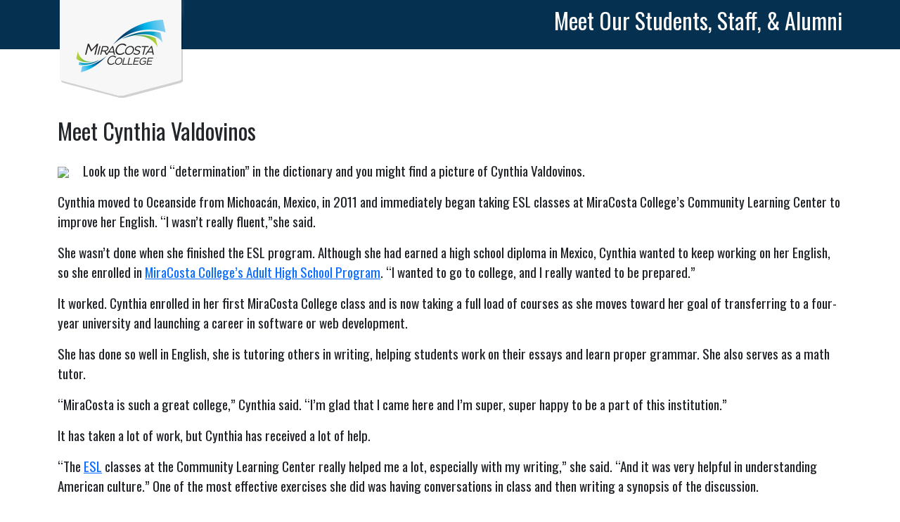

--- FILE ---
content_type: text/html; charset=utf-8
request_url: https://hub.miracosta.edu/meet/profile.aspx?id=150
body_size: 5055
content:

<!doctype html>
<html lang="en">
<head>
	<meta charset="utf-8">
	<meta name="viewport" content="width=device-width, initial-scale=1, shrink-to-fit=no">
	<title>Meet MiraCosta College Students, Staff, &amp; Almuni</title>
	<link href="https://cdn.jsdelivr.net/npm/bootstrap@5.3.0-alpha1/dist/css/bootstrap.min.css" rel="stylesheet" integrity="sha384-GLhlTQ8iRABdZLl6O3oVMWSktQOp6b7In1Zl3/Jr59b6EGGoI1aFkw7cmDA6j6gD" crossorigin="anonymous">
	<link rel="stylesheet" href="css/styles.css">
</head>

<body>
<form method="post" action="./profile.aspx?id=150" id="ctl00" class="container">
<div class="aspNetHidden">
<input type="hidden" name="__VIEWSTATE" id="__VIEWSTATE" value="/[base64]/sOXbD6ik++bb5NWuCV7rvMKtPGEg=" />
</div>

<div class="aspNetHidden">

	<input type="hidden" name="__VIEWSTATEGENERATOR" id="__VIEWSTATEGENERATOR" value="F36E6128" />
</div>

	<div class="row">
        <div class="col-md-3 logo">
		    <a href="http://www.miracosta.edu"><img src="images/logo.png" alt="MiraCosta College Logo"></a>
        </div>
        <div class="col-md-9 col-sm-12 d-flex justify-content-md-end justify-content-sm-center">
            <p class="title">Meet Our Students, Staff, &amp; Alumni</p>
        </div>
	</div>

    <h2 class="my-4">Meet <span id="lblName">Cynthia Valdovinos</span></h2>

    <div class="row">
        <div class="col-md-12">                         
            <img id="imgHeadshot" class="headshot" src="https://photos.smugmug.com/photos/i-pZSxvv8/0/069cd6c8/S/i-pZSxvv8-S.png" />
            <span id="lblSummary"><p>Look up the word “determination” in the dictionary and you might find a picture of Cynthia Valdovinos.</p><p>Cynthia moved to Oceanside from Michoacán, Mexico, in 2011 and immediately began taking&nbsp;ESL&nbsp;classes at MiraCosta College’s&nbsp;Community Learning Center&nbsp;to improve her English. “I wasn’t really fluent,”she said.</p><p>She wasn’t done when she finished the ESL program. Although she had earned a high school diploma in Mexico, Cynthia wanted to keep working on her English, so she enrolled in <a href="https://www.miracosta.edu/academics/continuing-education/adult-high-school/index.html">MiraCosta College’s&nbsp;Adult High School Program</a>. “I wanted to go to college, and I really wanted to be prepared.”</p><p>It worked. Cynthia enrolled in her first MiraCosta College class and is now taking a full load of courses as she moves toward her goal of transferring to a four-year university and launching a career in software or web development.</p><p>She has done so well in English, she is tutoring others in writing, helping students work on their essays and learn proper grammar. She also serves as a&nbsp;math tutor.</p><p>“MiraCosta is such a great college,” Cynthia said. “I’m glad that I came here and I’m super, super happy to be a part of this institution.”</p><p>It has taken a lot of work, but Cynthia has received a lot of help.</p><p>“The&nbsp;<a href="https://www.miracosta.edu/academics/continuing-education/esl/index.html">ESL</a>&nbsp;classes at the&nbsp;Community Learning Center&nbsp;really helped me a lot, especially with my writing,” she said. “And it was very helpful in understanding American culture.” One of the most effective exercises she did was having conversations in class and then writing a synopsis of the discussion.</p><p>Four months later she was off to the&nbsp;Adult High School Program. “My goal has always been to go to college and the people at the CLC have done everything they can to get me prepared.”</p><p>They did a good job. Cynthia has a 3.8 grade point average.</p><p>“There is no excuse to get bad grades here,” she said. “There are so many resources, so many people willing to do what they can for you. You can get help anywhere at the college.”</p><p>Cynthia graduated with associate degrees in science and mathematics. She transferred to UC San Diego and is currently pursuing a degree in computer science. She also works as an instructor at ID Tech, a summer camp that teaches kids how to code.</p></span>
            <p><a href="index.aspx">< Back to all alumni</a></p>
        </div>
    </div>

	<!-- SCRIPTS -->
	<script src="https://code.jquery.com/jquery-3.2.1.min.js"></script>
	<script src="js/holder.min.js"></script>
	<script src="js/to-top.js"></script>
	
	<a href="#" class="scrollup" style="display: none;">Scroll</a>
</form>

<div class="container-fluid footer mt-5">
    <div class="container">
        <div class="row">
            <div class="col-md-12">
                <p class="text-center pt-4 pb-2">Copyright &copy; <script>document.write(new Date().getFullYear())</script> MiraCosta College. All Rights Reserved.</p>
            </div>
        </div>
    </div>
</div>

</body>
</html>

--- FILE ---
content_type: text/css
request_url: https://hub.miracosta.edu/meet/css/styles.css
body_size: 592
content:
@import url('https://fonts.googleapis.com/css?family=Oswald:wght@300&display=swap');

body {
    font-family: 'Oswald';
    font-size: 1.2em;
    background: linear-gradient(180deg, rgba(5,48,79,1) 0%, rgba(5,48,79,1) 70px, rgba(255,255,255,1) 70px);
}

p.title {
    font-size: 2rem;
    color: white;
    padding-top: 5px;
}

.profile a      {color: black;text-decoration:none;}
.profile div {
    background-repeat: no-repeat;
    background-size: cover;
    width: 250px;
    height: 250px;
}
.profile span {
    font-size: 1.4rem;
    font-weight: bold;
    display: inline-block;
    margin-top: 10px;
    margin-bottom: 0;
}

.headshot {
    float: left;
    max-width: 300px;
    height: auto;
    margin: 8px 20px 20px 0;
}

.footer {
    background-color: #05304f;
    color: white;
}

/* SCROLL TO TOP */
.scrollup {
    width: 40px;
    height: 40px;
    text-indent: -9999px;
    opacity: 0.5;
    position: fixed;
    bottom: 30px;
    right: 30px;
    display: none;
    background: url('../images/icon_top.png') no-repeat;
}

@media screen and (max-width: 960px) {
    p.title {
        font-size: 1.1rem;
        padding-top: 15px;
    }
}

@media screen and (max-width: 760px) {
    body {
        background: none;
    }

    .logo {
        display: none;
    }

    p.title {
        padding-top: 10px;
        font-size: 1.5rem;
        font-weight: bold;
        color: black;
        text-align: center;
    }

    .profile div {
        width: 300px;
        height: 300px;
    }
}